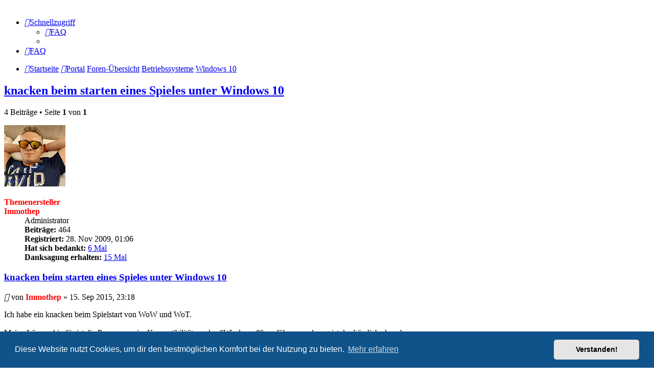

--- FILE ---
content_type: text/html; charset=UTF-8
request_url: https://falkswebspace.lima-city.de/forum/viewtopic.php?t=484
body_size: 6035
content:
<!DOCTYPE html>
<html dir="ltr" lang="de">
<head>
<meta charset="utf-8" />
<meta http-equiv="X-UA-Compatible" content="IE=edge">
<meta name="viewport" content="width=device-width, initial-scale=1" />

<title>knacken beim starten eines Spieles unter Windows 10 - Falk's Forum</title>

	<link rel="alternate" type="application/atom+xml" title="Feed - Falk's Forum" href="/forum/app.php/feed">	<link rel="alternate" type="application/atom+xml" title="Feed - Neuigkeiten" href="/forum/app.php/feed/news">	<link rel="alternate" type="application/atom+xml" title="Feed - Alle Foren" href="/forum/app.php/feed/forums">			<link rel="alternate" type="application/atom+xml" title="Feed - Forum - Windows 10" href="/forum/app.php/feed/forum/87">	<link rel="alternate" type="application/atom+xml" title="Feed - Thema - knacken beim starten eines Spieles unter Windows 10" href="/forum/app.php/feed/topic/484">	
	<link rel="canonical" href="https://falkswebspace.lima-city.de/forum/viewtopic.php?t=484">

<!--
	phpBB style name: prosilver
	Based on style:   prosilver (this is the default phpBB3 style)
	Original author:  Tom Beddard ( http://www.subBlue.com/ )
	Modified by:
-->

<script>
	WebFontConfig = {
		google: {
			families: ['Open+Sans:300,300i,400,400i,600,600i,700,700i,800,800i&subset=cyrillic,cyrillic-ext,greek,greek-ext,latin-ext,vietnamese']
		}
	};

	(function(d) {
		var wf = d.createElement('script'), s = d.scripts[0];
		wf.src = 'https://cdn.jsdelivr.net/npm/webfontloader@1.6.28/webfontloader.min.js';
		wf.async = true;
		s.parentNode.insertBefore(wf, s);
	})(document);
</script>
<link href="https://maxcdn.bootstrapcdn.com/font-awesome/4.7.0/css/font-awesome.min.css" rel="stylesheet">
<link href="./styles/prosilver-dark/theme/stylesheet.css?assets_version=719" rel="stylesheet">
<link href="./styles/prosilver-dark/theme/de/stylesheet.css?assets_version=719" rel="stylesheet">



	<link href="./assets/cookieconsent/cookieconsent.min.css?assets_version=719" rel="stylesheet">

<!--[if lte IE 9]>
	<link href="./styles/prosilver-dark/theme/tweaks.css?assets_version=719" rel="stylesheet">
<![endif]-->


<link href="./ext/david63/sitelogo/styles/prosilver/theme/site_logo_common.css?assets_version=719" rel="stylesheet" media="screen">
<link href="./ext/dmzx/filedownload/styles/prosilver/theme/filedownload.css?assets_version=719" rel="stylesheet" media="screen">
<link href="./ext/dmzx/loadingindicator/styles/prosilver/theme/loading_indicator.css?assets_version=719" rel="stylesheet" media="screen">
<link href="./ext/vse/abbc3/styles/all/theme/abbc3_common.css?assets_version=719" rel="stylesheet" media="screen">



</head>
<body id="phpbb" class="nojs notouch section-viewtopic ltr ">

<div id="loading-indicator">
   <span>Loading...</span>
</div>
<div id="wrap" class="wrap">
	<a id="top" class="top-anchor" accesskey="t"></a>
	<div id="page-header">
		<div class="headerbar" role="banner">
					<div class="inner">

			<div id="site-description" class="site-description">
		<a id="logo" class="logo" href="https://falkswebspace.lima-city.de/forum/app.php/portal" title="Startseite">
					<span class="site_logo"></span>
				</a>
				<h1>Falk's Forum</h1>
				<p>Falk's Forum</p>
				<p class="skiplink"><a href="#start_here">Zum Inhalt</a></p>
			</div>

									
			</div>
					</div>
				<div class="navbar" role="navigation">
	<div class="inner">

	<ul id="nav-main" class="nav-main linklist" role="menubar">

		<li id="quick-links" class="quick-links dropdown-container responsive-menu hidden" data-skip-responsive="true">
			<a href="#" class="dropdown-trigger">
				<i class="icon fa-bars fa-fw" aria-hidden="true"></i><span>Schnellzugriff</span>
			</a>
			<div class="dropdown">
				<div class="pointer"><div class="pointer-inner"></div></div>
				<ul class="dropdown-contents" role="menu">
					
					
										<li class="separator"></li>

									</ul>
			</div>
		</li>

				<li data-last-responsive="true">
			<a href="/forum/app.php/help/faq" rel="help" title="Häufig gestellte Fragen" role="menuitem">
				<i class="icon fa-question-circle fa-fw" aria-hidden="true"></i><span>FAQ</span>
			</a>
		</li>
						
		</ul>

	<ul id="nav-breadcrumbs" class="nav-breadcrumbs linklist navlinks" role="menubar">
				
		
		<li class="breadcrumbs" itemscope itemtype="https://schema.org/BreadcrumbList">

							<span class="crumb" itemtype="https://schema.org/ListItem" itemprop="itemListElement" itemscope><a itemprop="item" href="https://falkswebspace.lima-city.de/forum/app.php/portal" data-navbar-reference="home"><i class="icon fa-home fa-fw" aria-hidden="true"></i><span itemprop="name">Startseite</span></a><meta itemprop="position" content="1" /></span>
			
			<span class="crumb"><a href="/forum/app.php/portal" data-navbar-reference="portal"><i class="icon fa-university fa-fw" aria-hidden="true"></i><span>Portal</span></a></span>				<span class="crumb" itemtype="https://schema.org/ListItem" itemprop="itemListElement" itemscope><a itemprop="item" href="./index.php" accesskey="h" data-navbar-reference="index"><span itemprop="name">Foren-Übersicht</span></a><meta itemprop="position" content="2" /></span>

											
								<span class="crumb" itemtype="https://schema.org/ListItem" itemprop="itemListElement" itemscope data-forum-id="46"><a itemprop="item" href="./viewforum.php?f=46"><span itemprop="name">Betriebssysteme</span></a><meta itemprop="position" content="3" /></span>
															
								<span class="crumb" itemtype="https://schema.org/ListItem" itemprop="itemListElement" itemscope data-forum-id="87"><a itemprop="item" href="./viewforum.php?f=87"><span itemprop="name">Windows 10</span></a><meta itemprop="position" content="4" /></span>
							
					</li>

		
			</ul>

	</div>
</div>
	</div>

	
	<a id="start_here" class="anchor"></a>
	<div id="page-body" class="page-body" role="main">
		
		

<h2 class="topic-title"><a href="./viewtopic.php?t=484">knacken beim starten eines Spieles unter Windows 10</a></h2>
<!-- NOTE: remove the style="display: none" when you want to have the forum description on the topic body -->



<div class="action-bar bar-top">
	
	
			
	
			<div class="pagination">
			4 Beiträge
							&bull; Seite <strong>1</strong> von <strong>1</strong>
					</div>
		</div>




				<a id="unread" class="anchor"></a>
		<div id="p1328" class="post has-profile bg2 unreadpost">
		<div class="inner">

		<dl class="postprofile" id="profile1328">
			<dt class="has-profile-rank has-avatar">
				<div class="avatar-container">
																<span class="avatar"><img class="avatar" src="./download/file.php?avatar=2_1722767778.png" width="120" height="120" alt="Benutzeravatar" /></span>										<!--
*
* @package Topic Author
* @author dmzx (www.dmzx-web.net)
* @copyright (c) 2014 by dmzx (www.dmzx-web.net)
* @license http://opensource.org/licenses/gpl-license.php GNU Public License
* 
-->

</div>
<div>
<br /><strong style="color: #FF0000;">Themenersteller</strong>				</div>
								<strong><span style="color: #FF0000;" class="username-coloured">Immothep</span></strong>							</dt>

						<dd class="profile-rank">Administrator</dd>			
		<dd class="profile-posts"><strong>Beiträge:</strong> 464</dd>		<dd class="profile-joined"><strong>Registriert:</strong> 28. Nov 2009, 01:06</dd>		
		
																					    <dd class="profile-posts" data-user-give-id="2"><strong>Hat sich bedankt:</strong> <a href="/forum/app.php/thankslist/givens/2/true">6 Mal</a></dd>
    <dd class="profile-posts" data-user-receive-id="2"><strong>Danksagung erhalten:</strong> <a href="/forum/app.php/thankslist/givens/2/false">15 Mal</a></dd>

						
		</dl>

		<div class="postbody">
						<div id="post_content1328">

					<h3 class="first">
						<a class="first-unread" href="./viewtopic.php?p=1328#p1328">knacken beim starten eines Spieles unter Windows 10</a>
		</h3>

								
						<p class="author">
									<span><i class="icon fa-file fa-fw icon-red icon-md" aria-hidden="true"></i><span class="sr-only">Ungelesener Beitrag</span></span>
								<span class="responsive-hide">von <strong><span style="color: #FF0000;" class="username-coloured">Immothep</span></strong> &raquo; </span><time datetime="2015-09-15T21:18:31+00:00">15. Sep 2015, 23:18</time>
			</p>
			
			
			
			<div class="content">Ich habe ein knacken beim Spielstart von WoW und WoT. <br>
<br>
Meine Lösung hierfür ist die Programme im Kompatibilitätsmodus "Windows 8" ausführen, und weg ist das hässliche knacken.</div>

			
			
									
						<div id='list_thanks1328'>
</div>
<div id='div_post_reput1328'>
</div>

										
						</div>

		</div>

				<div class="back2top">
						<a href="#top" class="top" title="Nach oben">
				<i class="icon fa-chevron-circle-up fa-fw icon-gray" aria-hidden="true"></i>
				<span class="sr-only">Nach oben</span>
			</a>
					</div>
		
		</div>
	</div>

				<div id="p1377" class="post has-profile bg1 unreadpost">
		<div class="inner">

		<dl class="postprofile" id="profile1377">
			<dt class="has-profile-rank has-avatar">
				<div class="avatar-container">
																<span class="avatar"><img class="avatar" src="./download/file.php?avatar=2_1722767778.png" width="120" height="120" alt="Benutzeravatar" /></span>										<!--
*
* @package Topic Author
* @author dmzx (www.dmzx-web.net)
* @copyright (c) 2014 by dmzx (www.dmzx-web.net)
* @license http://opensource.org/licenses/gpl-license.php GNU Public License
* 
-->

</div>
<div>
<br /><strong style="color: #FF0000;">Themenersteller</strong>				</div>
								<strong><span style="color: #FF0000;" class="username-coloured">Immothep</span></strong>							</dt>

						<dd class="profile-rank">Administrator</dd>			
		<dd class="profile-posts"><strong>Beiträge:</strong> 464</dd>		<dd class="profile-joined"><strong>Registriert:</strong> 28. Nov 2009, 01:06</dd>		
		
																					    <dd class="profile-posts" data-user-give-id="2"><strong>Hat sich bedankt:</strong> <a href="/forum/app.php/thankslist/givens/2/true">6 Mal</a></dd>
    <dd class="profile-posts" data-user-receive-id="2"><strong>Danksagung erhalten:</strong> <a href="/forum/app.php/thankslist/givens/2/false">15 Mal</a></dd>

						
		</dl>

		<div class="postbody">
						<div id="post_content1377">

					<h3 >
						<a href="./viewtopic.php?p=1377#p1377">Re: knacken beim starten eines Spieles unter Windows 10</a>
		</h3>

								
						<p class="author">
									<span><i class="icon fa-file fa-fw icon-red icon-md" aria-hidden="true"></i><span class="sr-only">Ungelesener Beitrag</span></span>
								<span class="responsive-hide">von <strong><span style="color: #FF0000;" class="username-coloured">Immothep</span></strong> &raquo; </span><time datetime="2016-01-10T11:52:59+00:00">10. Jan 2016, 12:52</time>
			</p>
			
			
			
			<div class="content">Das Soundproblem ist scheinbar ab Build 10586 behoben worden. Ich höre zumindest kein knacken mehr.</div>

			
			
									
						<div id='list_thanks1377'>
</div>
<div id='div_post_reput1377'>
</div>

										
						</div>

		</div>

				<div class="back2top">
						<a href="#top" class="top" title="Nach oben">
				<i class="icon fa-chevron-circle-up fa-fw icon-gray" aria-hidden="true"></i>
				<span class="sr-only">Nach oben</span>
			</a>
					</div>
		
		</div>
	</div>

				<div id="p1378" class="post has-profile bg2 unreadpost">
		<div class="inner">

		<dl class="postprofile" id="profile1378">
			<dt class="has-profile-rank has-avatar">
				<div class="avatar-container">
																<span class="avatar"><img class="avatar" src="./images/avatars/gallery/Blizzard/macarsul.gif" width="64" height="64" alt="Benutzeravatar" /></span>										<!--
*
* @package Topic Author
* @author dmzx (www.dmzx-web.net)
* @copyright (c) 2014 by dmzx (www.dmzx-web.net)
* @license http://opensource.org/licenses/gpl-license.php GNU Public License
* 
-->

</div>
<div>
<br />				</div>
								<strong><span style="color: #00b4FF;" class="username-coloured">Aroen</span></strong>							</dt>

						<dd class="profile-rank">Moderator</dd>			
		<dd class="profile-posts"><strong>Beiträge:</strong> 52</dd>		<dd class="profile-joined"><strong>Registriert:</strong> 2. Dez 2009, 22:56</dd>		
		
						    <dd class="profile-posts" data-user-give-id="59"><strong>Hat sich bedankt:</strong> <a href="/forum/app.php/thankslist/givens/59/true">3 Mal</a></dd>
    <dd class="profile-posts" data-user-receive-id="59"><strong>Danksagung erhalten:</strong> <a href="/forum/app.php/thankslist/givens/59/false">7 Mal</a></dd>

						
		</dl>

		<div class="postbody">
						<div id="post_content1378">

					<h3 >
						<a href="./viewtopic.php?p=1378#p1378">Re: knacken beim starten eines Spieles unter Windows 10</a>
		</h3>

								
						<p class="author">
									<span><i class="icon fa-file fa-fw icon-red icon-md" aria-hidden="true"></i><span class="sr-only">Ungelesener Beitrag</span></span>
								<span class="responsive-hide">von <strong><span style="color: #00b4FF;" class="username-coloured">Aroen</span></strong> &raquo; </span><time datetime="2016-01-10T13:08:44+00:00">10. Jan 2016, 14:08</time>
			</p>
			
			
			
			<div class="content">wenn man das den mal über Online-Update kriegen würde.....  <img class="smilies" src="./images/smilies/icon_cool.gif" width="15" height="17" alt="8-)" title="Fetzig"></div>

			
			
									
						<div id='list_thanks1378'>
</div>
<div id='div_post_reput1378'>
</div>

										
						</div>

		</div>

				<div class="back2top">
						<a href="#top" class="top" title="Nach oben">
				<i class="icon fa-chevron-circle-up fa-fw icon-gray" aria-hidden="true"></i>
				<span class="sr-only">Nach oben</span>
			</a>
					</div>
		
		</div>
	</div>

				<div id="p1379" class="post has-profile bg1 unreadpost">
		<div class="inner">

		<dl class="postprofile" id="profile1379">
			<dt class="has-profile-rank has-avatar">
				<div class="avatar-container">
																<span class="avatar"><img class="avatar" src="./download/file.php?avatar=2_1722767778.png" width="120" height="120" alt="Benutzeravatar" /></span>										<!--
*
* @package Topic Author
* @author dmzx (www.dmzx-web.net)
* @copyright (c) 2014 by dmzx (www.dmzx-web.net)
* @license http://opensource.org/licenses/gpl-license.php GNU Public License
* 
-->

</div>
<div>
<br /><strong style="color: #FF0000;">Themenersteller</strong>				</div>
								<strong><span style="color: #FF0000;" class="username-coloured">Immothep</span></strong>							</dt>

						<dd class="profile-rank">Administrator</dd>			
		<dd class="profile-posts"><strong>Beiträge:</strong> 464</dd>		<dd class="profile-joined"><strong>Registriert:</strong> 28. Nov 2009, 01:06</dd>		
		
																					    <dd class="profile-posts" data-user-give-id="2"><strong>Hat sich bedankt:</strong> <a href="/forum/app.php/thankslist/givens/2/true">6 Mal</a></dd>
    <dd class="profile-posts" data-user-receive-id="2"><strong>Danksagung erhalten:</strong> <a href="/forum/app.php/thankslist/givens/2/false">15 Mal</a></dd>

						
		</dl>

		<div class="postbody">
						<div id="post_content1379">

					<h3 >
						<a href="./viewtopic.php?p=1379#p1379">Re: knacken beim starten eines Spieles unter Windows 10</a>
		</h3>

								
						<p class="author">
									<span><i class="icon fa-file fa-fw icon-red icon-md" aria-hidden="true"></i><span class="sr-only">Ungelesener Beitrag</span></span>
								<span class="responsive-hide">von <strong><span style="color: #FF0000;" class="username-coloured">Immothep</span></strong> &raquo; </span><time datetime="2016-01-10T15:11:41+00:00">10. Jan 2016, 16:11</time>
			</p>
			
			
			
			<div class="content"><blockquote><div><cite>Aroen hat geschrieben:</cite>wenn man das den mal über Online-Update kriegen würde.....  <img class="smilies" src="./images/smilies/icon_cool.gif" width="15" height="17" alt="8-)" title="Fetzig"></div></blockquote>

Hab das System ja neu aufgesetzt und das Update kam sofort mit  <img class="smilies" src="./images/smilies/icon_e_wink.gif" width="15" height="17" alt=";)" title="Zwinkern"> !</div>

			
			
									
						<div id='list_thanks1379'>
</div>
<div id='div_post_reput1379'>
</div>

										
						</div>

		</div>

				<div class="back2top">
						<a href="#top" class="top" title="Nach oben">
				<i class="icon fa-chevron-circle-up fa-fw icon-gray" aria-hidden="true"></i>
				<span class="sr-only">Nach oben</span>
			</a>
					</div>
		
		</div>
	</div>

	

	<div class="action-bar bar-bottom">
	
		
	
	
	
	
			<div class="pagination">
			4 Beiträge
							&bull; Seite <strong>1</strong> von <strong>1</strong>
					</div>
	</div>


<div class="action-bar actions-jump">
		<p class="jumpbox-return">
		<a href="./viewforum.php?f=87" class="left-box arrow-left" accesskey="r">
			<i class="icon fa-angle-left fa-fw icon-black" aria-hidden="true"></i><span>Zurück zu „Windows 10“</span>
		</a>
	</p>
	
		<div class="jumpbox dropdown-container dropdown-container-right dropdown-up dropdown-left dropdown-button-control" id="jumpbox">
			<span title="Gehe zu" class="button button-secondary dropdown-trigger dropdown-select">
				<span>Gehe zu</span>
				<span class="caret"><i class="icon fa-sort-down fa-fw" aria-hidden="true"></i></span>
			</span>
		<div class="dropdown">
			<div class="pointer"><div class="pointer-inner"></div></div>
			<ul class="dropdown-contents">
																				<li><a href="./viewforum.php?f=12" class="jumpbox-cat-link"> <span> Community</span></a></li>
																<li><a href="./viewforum.php?f=60" class="jumpbox-sub-link"><span class="spacer"></span> <span>&#8627; &nbsp; News</span></a></li>
																<li><a href="./viewforum.php?f=62" class="jumpbox-sub-link"><span class="spacer"></span> <span>&#8627; &nbsp; Fragen, Vorschläge, Lob &amp; Kritik</span></a></li>
																<li><a href="./viewforum.php?f=64" class="jumpbox-sub-link"><span class="spacer"></span> <span>&#8627; &nbsp; Off Topic</span></a></li>
																<li><a href="./viewforum.php?f=67" class="jumpbox-sub-link"><span class="spacer"></span> <span>&#8627; &nbsp; Teamspeak 3</span></a></li>
																<li><a href="./viewforum.php?f=82" class="jumpbox-cat-link"> <span> Gaming</span></a></li>
																<li><a href="./viewforum.php?f=45" class="jumpbox-sub-link"><span class="spacer"></span> <span>&#8627; &nbsp; Counter Strike Source</span></a></li>
																<li><a href="./viewforum.php?f=13" class="jumpbox-sub-link"><span class="spacer"></span><span class="spacer"></span> <span>&#8627; &nbsp; allgemein CSS</span></a></li>
																<li><a href="./viewforum.php?f=96" class="jumpbox-sub-link"><span class="spacer"></span> <span>&#8627; &nbsp; Diablo 3</span></a></li>
																<li><a href="./viewforum.php?f=97" class="jumpbox-sub-link"><span class="spacer"></span><span class="spacer"></span> <span>&#8627; &nbsp; allgemein D3</span></a></li>
																<li><a href="./viewforum.php?f=100" class="jumpbox-sub-link"><span class="spacer"></span> <span>&#8627; &nbsp; Lost Ark</span></a></li>
																<li><a href="./viewforum.php?f=49" class="jumpbox-sub-link"><span class="spacer"></span> <span>&#8627; &nbsp; World of Tanks</span></a></li>
																<li><a href="./viewforum.php?f=50" class="jumpbox-sub-link"><span class="spacer"></span><span class="spacer"></span> <span>&#8627; &nbsp; allgemein WoT</span></a></li>
																<li><a href="./viewforum.php?f=92" class="jumpbox-sub-link"><span class="spacer"></span><span class="spacer"></span> <span>&#8627; &nbsp; Hall of Fame</span></a></li>
																<li><a href="./viewforum.php?f=51" class="jumpbox-sub-link"><span class="spacer"></span><span class="spacer"></span> <span>&#8627; &nbsp; WoT Mod's</span></a></li>
																<li><a href="./viewforum.php?f=43" class="jumpbox-sub-link"><span class="spacer"></span> <span>&#8627; &nbsp; World of Warcraft</span></a></li>
																<li><a href="./viewforum.php?f=41" class="jumpbox-sub-link"><span class="spacer"></span><span class="spacer"></span> <span>&#8627; &nbsp; allgemein WoW</span></a></li>
																<li><a href="./viewforum.php?f=11" class="jumpbox-sub-link"><span class="spacer"></span><span class="spacer"></span> <span>&#8627; &nbsp; Addons / Makros WoW</span></a></li>
																<li><a href="./viewforum.php?f=16" class="jumpbox-sub-link"><span class="spacer"></span><span class="spacer"></span> <span>&#8627; &nbsp; sonstiges WoW</span></a></li>
																<li><a href="./viewforum.php?f=70" class="jumpbox-cat-link"> <span> phpbb3</span></a></li>
																<li><a href="./viewforum.php?f=21" class="jumpbox-sub-link"><span class="spacer"></span> <span>&#8627; &nbsp; Scripting &amp; Coding</span></a></li>
																<li><a href="./viewforum.php?f=46" class="jumpbox-cat-link"> <span> Betriebssysteme</span></a></li>
																<li><a href="./viewforum.php?f=94" class="jumpbox-sub-link"><span class="spacer"></span> <span>&#8627; &nbsp; Linux</span></a></li>
																<li><a href="./viewforum.php?f=18" class="jumpbox-sub-link"><span class="spacer"></span> <span>&#8627; &nbsp; Windows 7</span></a></li>
																<li><a href="./viewforum.php?f=87" class="jumpbox-sub-link"><span class="spacer"></span> <span>&#8627; &nbsp; Windows 10</span></a></li>
																<li><a href="./viewforum.php?f=99" class="jumpbox-sub-link"><span class="spacer"></span> <span>&#8627; &nbsp; Windows 11</span></a></li>
																<li><a href="./viewforum.php?f=76" class="jumpbox-cat-link"> <span> Kfz - Anleitungen - Hilfen</span></a></li>
																<li><a href="./viewforum.php?f=79" class="jumpbox-sub-link"><span class="spacer"></span> <span>&#8627; &nbsp; Ford</span></a></li>
																<li><a href="./viewforum.php?f=77" class="jumpbox-sub-link"><span class="spacer"></span> <span>&#8627; &nbsp; Nissan</span></a></li>
																<li><a href="./viewforum.php?f=78" class="jumpbox-sub-link"><span class="spacer"></span> <span>&#8627; &nbsp; VW</span></a></li>
																<li><a href="./viewforum.php?f=93" class="jumpbox-sub-link"><span class="spacer"></span> <span>&#8627; &nbsp; Volvo</span></a></li>
																<li><a href="./viewforum.php?f=81" class="jumpbox-forum-link"> <span> Impressum</span></a></li>
											</ul>
		</div>
	</div>

	</div>



			</div>


<div id="page-footer" class="page-footer" role="contentinfo">
	<div class="navbar" role="navigation">
	<div class="inner">

	<ul id="nav-footer" class="nav-footer linklist" role="menubar">
		<li class="breadcrumbs">
							<span class="crumb"><a href="https://falkswebspace.lima-city.de/forum/app.php/portal" data-navbar-reference="home"><i class="icon fa-home fa-fw" aria-hidden="true"></i><span>Startseite</span></a></span>						<span class="crumb"><a href="/forum/app.php/portal" data-navbar-reference="portal"><i class="icon fa-university fa-fw" aria-hidden="true"></i><span>Portal</span></a></span>			<span class="crumb"><a href="./index.php" data-navbar-reference="index"><span>Foren-Übersicht</span></a></span>					</li>
		
				<li class="rightside">Alle Zeiten sind <span title="Europa/Berlin">UTC+01:00</span></li>
															<li class="rightside" data-last-responsive="true">
				<a href="./memberlist.php?mode=contactadmin" role="menuitem">
					<i class="icon fa-envelope fa-fw" aria-hidden="true"></i><span>Kontakt</span>
				</a>
			</li>
			</ul>

	</div>
</div>

	<div class="copyright">
		<script type="text/javascript">
copyright=new Date();

update=copyright.getFullYear();

document.write("Copyright\u0020\u0026copy\u003B 2009 - "+ update +	" Falk's Forum All\u0020rights\u0020reserved.");

</script>
<br /><br />		<p class="footer-row">
			<span class="footer-copyright">Powered by <a href="https://www.phpbb.com/">phpBB</a>&reg; Forum Software &copy; phpBB Limited</span>
		</p>
				<p class="footer-row">
			<span class="footer-copyright">Deutsche Übersetzung durch <a href="https://www.phpbb.de/">phpBB.de</a></span>
		</p>
						<p class="footer-row" role="menu">
			<a class="footer-link" href="./ucp.php?mode=privacy" title="Datenschutz" role="menuitem">
				<span class="footer-link-text">Datenschutz</span>
			</a>
			|
			<a class="footer-link" href="./ucp.php?mode=terms" title="Nutzungsbedingungen" role="menuitem">
				<span class="footer-link-text">Nutzungsbedingungen</span>
			</a>
		</p>
					</div>

	<div id="darkenwrapper" class="darkenwrapper" data-ajax-error-title="AJAX-Fehler" data-ajax-error-text="Bei der Verarbeitung deiner Anfrage ist ein Fehler aufgetreten." data-ajax-error-text-abort="Der Benutzer hat die Anfrage abgebrochen." data-ajax-error-text-timeout="Bei deiner Anfrage ist eine Zeitüberschreitung aufgetreten. Bitte versuche es erneut." data-ajax-error-text-parsererror="Bei deiner Anfrage ist etwas falsch gelaufen und der Server hat eine ungültige Antwort zurückgegeben.">
		<div id="darken" class="darken">&nbsp;</div>
	</div>

	<div id="phpbb_alert" class="phpbb_alert" data-l-err="Fehler" data-l-timeout-processing-req="Bei der Anfrage ist eine Zeitüberschreitung aufgetreten.">
		<a href="#" class="alert_close">
			<i class="icon fa-times-circle fa-fw" aria-hidden="true"></i>
		</a>
		<h3 class="alert_title">&nbsp;</h3><p class="alert_text"></p>
	</div>
	<div id="phpbb_confirm" class="phpbb_alert">
		<a href="#" class="alert_close">
			<i class="icon fa-times-circle fa-fw" aria-hidden="true"></i>
		</a>
		<div class="alert_text"></div>
	</div>
</div>

</div>

<div>
	<a id="bottom" class="anchor" accesskey="z"></a>
	</div>

<script src="//ajax.googleapis.com/ajax/libs/jquery/3.7.1/jquery.min.js"></script>
<script>window.jQuery || document.write('\x3Cscript src="./assets/javascript/jquery-3.6.0.min.js?assets_version=719">\x3C/script>');</script><script src="./assets/javascript/core.js?assets_version=719"></script>
	<script>
		(function($){
			var $fa_cdn = $('head').find('link[rel="stylesheet"]').first(),
				$span = $('<span class="fa" style="display:none"></span>').appendTo('body');
			if ($span.css('fontFamily') !== 'FontAwesome' ) {
				$fa_cdn.after('<link href="./assets/css/font-awesome.min.css" rel="stylesheet">');
				$fa_cdn.remove();
			}
			$span.remove();
		})(jQuery);
	</script>

	<script src="./assets/cookieconsent/cookieconsent.min.js?assets_version=719"></script>
	<script>
		if (typeof window.cookieconsent === "object") {
			window.addEventListener("load", function(){
				window.cookieconsent.initialise({
					"palette": {
						"popup": {
							"background": "#0F538A"
						},
						"button": {
							"background": "#E5E5E5"
						}
					},
					"theme": "classic",
					"content": {
						"message": "Diese\u0020Website\u0020nutzt\u0020Cookies,\u0020um\u0020dir\u0020den\u0020bestm\u00F6glichen\u0020Komfort\u0020bei\u0020der\u0020Nutzung\u0020zu\u0020bieten.",
						"dismiss": "Verstanden\u0021",
						"link": "Mehr\u0020erfahren",
						"href": "./ucp.php?mode=privacy"
					}
				});
			});
		}
	</script>

<!-- Send the variables to the js file -->
<script>
	var backgroundImage		= '.\/styles\/prosilver\/theme\/images\/bg_header.gif';
	var bannerHeight		= '100';
	var borderRadius		= '10';
	var headerColour		= '\u002312a3eb';
	var headerColour1		= '\u00236aceff';
	var headerColour2		= '\u002376b1';
	var logoCorners 		= '0px\u00200px\u00200px\u00200px';
	var logoHeight 			= '150';
	var logoWidth 			= '1600';
	var overrideColour		= '\u0023000000';
	var removeHeaderBar		= '1';
	var repeatBackground	= '0';
	var responsive			= '1';
	var searchBelow			= '1';
	var siteLogo 			= 'url\u0028\u0022https\u003A\/\/falkswebspace.lima\u002Dcity.de\/forum\/images\/header\/Forenheader_August\u0025202024.jpg\u0022\u0029';
	var siteLogoUrl			= '.\/';
	var siteLogoBanner		= '.\/';
	var siteLogoCentre		= '1';
	var siteLogoRemove		= '0';
	var siteLogoRight		= '';
	var siteNameSupress		= '1';
	var useBackground		= '';
	var useBanner			= '';
	var useHeaderColour		= '';
	var useLogoUrl			= '';
	var useOverrideColour	= '0';
</script>



<script src="./styles/prosilver-dark/template/forum_fn.js?assets_version=719"></script>
<script src="./styles/prosilver-dark/template/ajax.js?assets_version=719"></script>
<script src="./ext/david63/sitelogo/styles/all/template/site_logo_min.js?assets_version=719"></script>
<script src="./ext/dmzx/loadingindicator/styles/prosilver/template/loading_indicator.js?assets_version=719"></script>
<script src="./ext/mot/failedlogins/styles/all/template/mot_fl_script.js?assets_version=719"></script>
<script src="./ext/vse/abbc3/styles/all/template/js/abbc3.min.js?assets_version=719"></script>



</body>
</html>


--- FILE ---
content_type: application/javascript
request_url: https://falkswebspace.lima-city.de/forum/ext/mot/failedlogins/styles/all/template/mot_fl_script.js?assets_version=719
body_size: 253
content:
/**
*
* @package MoT Failed Logins v2.0.0
* @copyright (c) 2025 Mike-on-Tour
* @license http://opensource.org/licenses/gpl-2.0.php GNU General Public License v2
*
*/

phpbb.addAjaxCallback('failedlogins.remove', function(data) {
	if (!data.S_USER_WARNING && data.S_USER_NOTICE) {
		$('#failedlogins').remove();
	}
});
/*
phpbb.alert('Failed Logins', 'data: ' + JSON.stringify(data));
data: {"MESSAGE_TITLE":"Information","MESSAGE_TEXT":"Die fehlgeschlagenen Logins seit deinem letzten Besuch werden jetzt nicht mehr angezeigt.","S_USER_WARNING":false,"S_USER_NOTICE":true,"REFRESH_DATA":null}
*/
